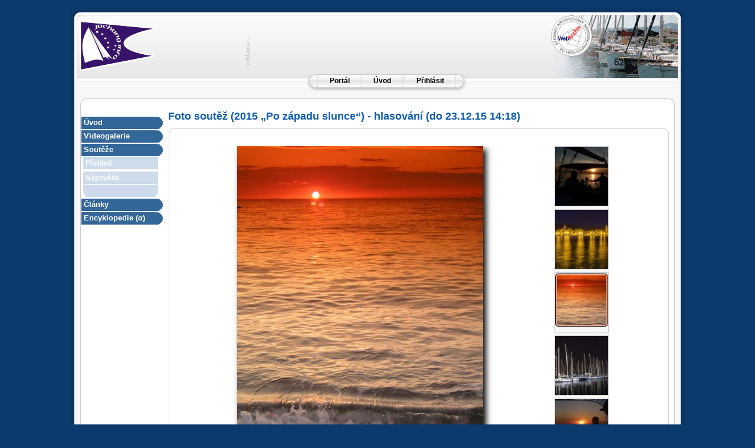

--- FILE ---
content_type: text/html; charset=UTF-8
request_url: http://web.jachting.info/contest/itemdetail?id=391
body_size: 23580
content:
<!DOCTYPE html PUBLIC "-//W3C//DTD XHTML 1.0 Strict//EN"
    "http://www.w3.org/TR/xhtml1/DTD/xhtml1-strict.dtd">
<html xmlns="http://www.w3.org/1999/xhtml" xml:lang="cs-cz" lang="cs-cz" >
<head>
    <meta http-equiv="content-type" content="text/html; charset=utf-8" />
    <meta http-equiv="content-language" content="cs" />
    <meta name="robots" content="index, follow" />
    <title>Fotosoutěž JI, téma »2015 „Po západu slunce“«, foto »večer v Normandii«, 2.místo</title>
    <meta name="description" content="Fotky z fotosoutěže portálu Jachting.info, největšího česko-slovenského jachtařského portálu." />
    <meta name="keywords" content="jachting, jachtařský portál, lodě, informace pro jachtaře" />
    <meta name="author" content="jerryx at jachting point info" />
    <meta name="copyright" content="Copyright (c) by www.jachting.info" />
    <meta property="og:image" content="http://web.jachting.info/_temp/images/con-391-l630.jpg" />    <meta property="og:url" content="http://web.jachting.info/contest/itemdetail?id=391" />    <meta property="og:title" content="Fotosoutěž JI, téma »2015 „Po západu slunce“«, foto »večer v Normandii«, 2.místo" />    <meta property="og:locale" content="cs_CZ" />    <meta property="og:site_name" content="Jachting.Info" />    <link rel="icon" href="http://web.jachting.info/public/images/favicon.ico" type="image/x-icon" />
    <link rel="shortcut icon" href="http://web.jachting.info/public/images/favicon.ico" type="image/x-icon" />
    <link rel="image_src" href="http://web.jachting.info/public/images/logo.gif" />    <link rel="stylesheet" media="all" type="text/css" href="http://web.jachting.info/public/css/default.css" />
    <link rel="stylesheet" media="all" type="text/css" href="http://web.jachting.info/public/css/contest.css" />
    <link rel="stylesheet" media="all" type="text/css" href="http://web.jachting.info/public/css/webspace.css" />
    <script type="text/javascript" src="http://web.jachting.info/public/scripts/jquery-1.4.2.min.js"></script>
    <script type='text/javascript' src='http://web.jachting.info/public/scripts/jquery-hoverpulse.js'></script>
    <script type='text/javascript' src='http://web.jachting.info/public/scripts/full/jquery-PictureSlides.js'></script>
    <script type='text/javascript' src='http://web.jachting.info/public/scripts/webspace.js'></script>
    <script type='text/javascript' src='http://web.jachting.info/public/scripts/global.js'></script>
    <script type='text/javascript' src='http://web.jachting.info/public/scripts/contest.js'></script>

</head>
<body>
<div>
    <div id="wrapper">
        <div id="wrapper_r">
            <div id="header">
                <div id="header_l">
                    <div id="header_r">
                        <div id="logo"></div>
                        <div id="logor"><img alt="" src="http://web.jachting.info/public/images/banner/webarchiv_certifikat_c.gif" width="70" height="70" /></div>
                        <div id="banner1b">
                            <div id="banner1"><!--/* OpenX */-->
<script type='text/javascript'><!--//<![CDATA[
   var m3_u = (location.protocol=='https:'?'https://ox.pzr.cz/www/delivery/ajs.php':'http://ox.pzr.cz/www/delivery/ajs.php');
   var m3_r = Math.floor(Math.random()*99999999999);
   if (!document.MAX_used) document.MAX_used = ',';
   document.write ("<scr"+"ipt type='text/javascript' src='"+m3_u);
   document.write ("?zoneid=1");
   document.write ('&amp;cb=' + m3_r);
   if (document.MAX_used != ',') document.write ("&amp;exclude=" + document.MAX_used);
   document.write (document.charset ? '&amp;charset='+document.charset : (document.characterSet ? '&amp;charset='+document.characterSet : ''));
   document.write ("&amp;loc=" + escape(window.location));
   if (document.referrer) document.write ("&amp;referer=" + escape(document.referrer));
   if (document.context) document.write ("&context=" + escape(document.context));
   if (document.mmm_fo) document.write ("&amp;mmm_fo=1");
   document.write ("'><\/scr"+"ipt>");
//]]>--></script><noscript><a href='http://ox.pzr.cz/www/delivery/ck.php?n=a5e58d1c&amp;cb=15143' target='_blank'><img src='http://ox.pzr.cz/www/delivery/avw.php?zoneid=1&amp;cb=15143&amp;n=a5e58d1c' border='0' alt='' /></a></noscript>
                            </div>
                        </div>
                    </div>
                </div>
            </div>

            <div id="tabarea">
                <div id="tabarea_l">
                    <div id="tabarea_r">
                        <div id="tabmenu">
                            <table cellpadding="0" cellspacing="0" class="pill">
                                <tr>
                                    <td class="pill_l">&nbsp;</td>
                                    <td class="pill_m">
                                        <div id="pillmenu">
                                            <ul id="mainlevel-nav">
                                                <li><a href="http://www.jachting.info" class="y">Portál</a></li>                                                <li><a href="http://web.jachting.info">Úvod</a></li>                                                <li>&nbsp;</li>
                                                <li class="right">
                                                    <a href="http://web.jachting.info/login/">Přihlásit</a>                                                </li>
                                            </ul>
                                        </div>
                                    </td>
                                    <td class="pill_r">&nbsp;</td>
                                </tr>
                            </table>
                        </div>
                    </div>
                </div>
            </div>
            <div id="bswgx">
                <div id="bswgx_t"><div id="bswgx_tl"><div id="bswgx_tr"></div></div></div>
                <div id="bswgx_m">
                    <div id="area">
                        <div id="leftcolumn">
                            <div>
                                <div>
                                    <div>
                                        <div>
                            <ul id="menu"><li class="top"><a href="http://web.jachting.info/">Úvod</a></li><li class="div"></li><li class="top"><a href="http://web.jachting.info/video">Videogalerie</a></li>
<li class="div"></li><li class="top"><a href="http://web.jachting.info/contest">Soutěže</a></li>
<li class="sub"><a href="http://web.jachting.info/contest/list">Přehled</a></li>
<li class="div"></li>
<li class="sub"><a href="http://web.jachting.info/paper/show/napoveda-k-modulu-souteze">Nápověda</a></li>
<li class="sube">&nbsp;</li>
<li class="div"></li><li class="top"><a href="http://web.jachting.info/paper">Články</a></li>
<li class="div"></li><li class="top"><a href="http://web.jachting.info/dictionary">Encyklopedie (&alpha;)</a></li>
</ul><br class="clr" />                                        </div>
                                    </div>
                                </div>
                            </div>
                            <br />
                        </div>                        <div id="maincolumn">


    <div id="mainContainer">
        <h1>Foto soutěž (2015 „Po západu slunce“) - hlasování (do 23.12.15 14:18)</h1><div class="bswx">
	<div class="bswx_t"><div class="bswx_tl"><div class="bswx_tr"></div></div></div>
	<div class="bswx_m"><script type="text/javascript">
$(document).ready(function() {
    $('div.thumb img').hoverpulse({ size:40 });

$('.jxPSlide').PictureSlides({
    // Large images to use and thumbnail settings
        images : [
{image : "http://web.jachting.info/_temp/images/con-403-l630.jpg",alt : "",text : "Kousky měsíce",url : "http://web.jachting.info/_temp/images/con-403-l800.jpg",votes: "2",order: "1",author: '<a href="http://web.jachting.info/user/jajarin">jajarin</a>',id : "403"},{image : "http://web.jachting.info/_temp/images/con-393-l630.jpg",alt : "",text : "Někde poblíž Stockholmu",url : "http://web.jachting.info/_temp/images/con-393-l800.jpg",votes: "1",order: "2",author: '<a href="http://web.jachting.info/user/Libor">Libor</a>',id : "393"},{image : "http://web.jachting.info/_temp/images/con-400-l630.jpg",alt : "",text : "Návrat",url : "http://web.jachting.info/_temp/images/con-400-l800.jpg",votes: "1",order: "2",author: '<a href="http://web.jachting.info/user/geronimo">geronimo</a>',id : "400"},{image : "http://web.jachting.info/_temp/images/con-414-l630.jpg",alt : "",text : "Slunce jde spát",url : "http://web.jachting.info/_temp/images/con-414-l800.jpg",votes: "1",order: "2",author: '<a href="http://web.jachting.info/user/Omen">Omen</a>',id : "414"},{image : "http://web.jachting.info/_temp/images/con-389-l630.jpg",alt : "",text : "Měsíc nad Šibenikem",url : "http://web.jachting.info/_temp/images/con-389-l800.jpg",votes: "1",order: "2",author: '<a href="http://web.jachting.info/user/MERCHANT">MERCHANT</a>',id : "389"},{image : "http://web.jachting.info/_temp/images/con-417-l630.jpg",alt : "",text : "Nekonečný kľud v zátoke Modry bok",url : "http://web.jachting.info/_temp/images/con-417-l800.jpg",votes: "1",order: "2",author: '<a href="http://web.jachting.info/user/staffo">staffo</a>',id : "417"},{image : "http://web.jachting.info/_temp/images/con-399-l630.jpg",alt : "",text : "Večrní mlha",url : "http://web.jachting.info/_temp/images/con-399-l800.jpg",votes: "1",order: "2",author: '<a href="http://web.jachting.info/user/geronimo">geronimo</a>',id : "399"},{image : "http://web.jachting.info/_temp/images/con-406-l630.jpg",alt : "",text : "Lepšie by som videl úlovky, keby som mal  čelovku Fenix HL30",url : "http://web.jachting.info/_temp/images/con-406-l800.jpg",votes: "1",order: "2",author: '<a href="http://web.jachting.info/user/dedko">dedko</a>',id : "406"},{image : "http://web.jachting.info/_temp/images/con-402-l630.jpg",alt : "",text : "Večerní siesta",url : "http://web.jachting.info/_temp/images/con-402-l800.jpg",votes: "1",order: "2",author: '<a href="http://web.jachting.info/user/jajarin">jajarin</a>',id : "402"},{image : "http://web.jachting.info/_temp/images/con-409-l630.jpg",alt : "",text : "Zlaté mámení",url : "http://web.jachting.info/_temp/images/con-409-l800.jpg",votes: "1",order: "2",author: '<a href="http://web.jachting.info/user/Baharis">Baharis</a>',id : "409"},{image : "http://web.jachting.info/_temp/images/con-391-l630.jpg",alt : "",text : "večer v Normandii",url : "http://web.jachting.info/_temp/images/con-391-l800.jpg",votes: "1",order: "2",author: '<a href="http://web.jachting.info/user/gryf">gryf</a>',id : "391"},{image : "http://web.jachting.info/_temp/images/con-411-l630.jpg",alt : "",text : "V bezpečí přístavu",url : "http://web.jachting.info/_temp/images/con-411-l800.jpg",votes: "1",order: "2",author: '<a href="http://web.jachting.info/user/Baharis">Baharis</a>',id : "411"},{image : "http://web.jachting.info/_temp/images/con-407-l630.jpg",alt : "",text : "Už bude tma, nachystajme svietidlo...",url : "http://web.jachting.info/_temp/images/con-407-l800.jpg",votes: "0",order: "3",author: '<a href="http://web.jachting.info/user/dedko">dedko</a>',id : "407"},{image : "http://web.jachting.info/_temp/images/con-396-l630.jpg",alt : "",text : "Večer v zátoce l",url : "http://web.jachting.info/_temp/images/con-396-l800.jpg",votes: "0",order: "3",author: '<a href="http://web.jachting.info/user/geronimo">geronimo</a>',id : "396"},{image : "http://web.jachting.info/_temp/images/con-410-l630.jpg",alt : "",text : "Kouzelná hra světel",url : "http://web.jachting.info/_temp/images/con-410-l800.jpg",votes: "0",order: "3",author: '<a href="http://web.jachting.info/user/Baharis">Baharis</a>',id : "410"},{image : "http://web.jachting.info/_temp/images/con-392-l630.jpg",alt : "",text : "Vinšna",url : "http://web.jachting.info/_temp/images/con-392-l800.jpg",votes: "0",order: "3",author: '<a href="http://web.jachting.info/user/Libor">Libor</a>',id : "392"},{image : "http://web.jachting.info/_temp/images/con-413-l630.jpg",alt : "",text : "Vecer po plavbe",url : "http://web.jachting.info/_temp/images/con-413-l800.jpg",votes: "0",order: "3",author: '<a href="http://web.jachting.info/user/Monterey">Monterey</a>',id : "413"},{image : "http://web.jachting.info/_temp/images/con-420-l630.jpg",alt : "",text : "Kukljica - vjezd za uplnku",url : "http://web.jachting.info/_temp/images/con-420-l800.jpg",votes: "0",order: "3",author: '<a href="http://web.jachting.info/user/Pavel63">Pavel63</a>',id : "420"},{image : "http://web.jachting.info/_temp/images/con-395-l630.jpg",alt : "",text : "Západ Slunce před Napoleonviken",url : "http://web.jachting.info/_temp/images/con-395-l800.jpg",votes: "0",order: "3",author: '<a href="http://web.jachting.info/user/Libor">Libor</a>',id : "395"},{image : "http://web.jachting.info/_temp/images/con-416-l630.jpg",alt : "",text : "Bouřka v marině",url : "http://web.jachting.info/_temp/images/con-416-l800.jpg",votes: "0",order: "3",author: '<a href="http://web.jachting.info/user/LadaM">LadaM</a>',id : "416"},{image : "http://web.jachting.info/_temp/images/con-398-l630.jpg",alt : "",text : "Benátská noc",url : "http://web.jachting.info/_temp/images/con-398-l800.jpg",votes: "0",order: "3",author: '<a href="http://web.jachting.info/user/geronimo">geronimo</a>',id : "398"},{image : "http://web.jachting.info/_temp/images/con-405-l630.jpg",alt : "",text : "-",url : "http://web.jachting.info/_temp/images/con-405-l800.jpg",votes: "0",order: "3",author: '<a href="http://web.jachting.info/user/rb">rb</a>',id : "405"},{image : "http://web.jachting.info/_temp/images/con-412-l630.jpg",alt : "",text : "Snový večer",url : "http://web.jachting.info/_temp/images/con-412-l800.jpg",votes: "0",order: "3",author: '<a href="http://web.jachting.info/user/Baharis">Baharis</a>',id : "412"},{image : "http://web.jachting.info/_temp/images/con-419-l630.jpg",alt : "",text : "Ilovik - kotva a kaple",url : "http://web.jachting.info/_temp/images/con-419-l800.jpg",votes: "0",order: "3",author: '<a href="http://web.jachting.info/user/Pavel63">Pavel63</a>',id : "419"},{image : "http://web.jachting.info/_temp/images/con-394-l630.jpg",alt : "",text : "Večer v archipelagu",url : "http://web.jachting.info/_temp/images/con-394-l800.jpg",votes: "0",order: "3",author: '<a href="http://web.jachting.info/user/Libor">Libor</a>',id : "394"},{image : "http://web.jachting.info/_temp/images/con-401-l630.jpg",alt : "",text : "Po západu slunce",url : "http://web.jachting.info/_temp/images/con-401-l800.jpg",votes: "0",order: "3",author: '<a href="http://web.jachting.info/user/jajarin">jajarin</a>',id : "401"},{image : "http://web.jachting.info/_temp/images/con-408-l630.jpg",alt : "",text : "Klidný návrat",url : "http://web.jachting.info/_temp/images/con-408-l800.jpg",votes: "0",order: "3",author: '<a href="http://web.jachting.info/user/Baharis">Baharis</a>',id : "408"},{image : "http://web.jachting.info/_temp/images/con-415-l630.jpg",alt : "",text : "Klídek kdesi na severu",url : "http://web.jachting.info/_temp/images/con-415-l800.jpg",votes: "0",order: "3",author: '<a href="http://web.jachting.info/user/Omen">Omen</a>',id : "415"},{image : "http://web.jachting.info/_temp/images/con-390-l630.jpg",alt : "",text : "Žut",url : "http://web.jachting.info/_temp/images/con-390-l800.jpg",votes: "0",order: "3",author: '<a href="http://web.jachting.info/user/MERCHANT">MERCHANT</a>',id : "390"},{image : "http://web.jachting.info/_temp/images/con-397-l630.jpg",alt : "",text : "Večer v zátoce ll",url : "http://web.jachting.info/_temp/images/con-397-l800.jpg",votes: "0",order: "3",author: '<a href="http://web.jachting.info/user/geronimo">geronimo</a>',id : "397"},{image : "http://web.jachting.info/_temp/images/con-404-l630.jpg",alt : "",text : "Po západu slunce",url : "http://web.jachting.info/_temp/images/con-404-l800.jpg",votes: "0",order: "3",author: '<a href="http://web.jachting.info/user/jajarin">jajarin</a>',id : "404"},{image : "http://web.jachting.info/_temp/images/con-418-l630.jpg",alt : "",text : "Mali Lošinj večer",url : "http://web.jachting.info/_temp/images/con-418-l800.jpg",votes: "0",order: "3",author: '<a href="http://web.jachting.info/user/Pavel63">Pavel63</a>',id : "418"}],startIndex: "10"
    });
});
var parttitle = 'Fotosoutěž JI, téma »2015 „Po západu slunce“«, ';var nofb = 0;</script><div class="jxPSlide"><div class="jxPSlideFade"><a class="jxPSlideFadeAnch"><span>The image failed to load:</span><img src="" alt="" /></a><div class="jxPSlideFadeText">-</div><div class="jxPSlideNav"><span class="jxPSlideNavCount"></span><br /><br /><span class="sh2">Počet hlasů:</span> <span id="slVotes">?</span>x&nbsp;<span class="sh2">Umístění:</span> <span id="slOrder">?</span>&nbsp;<span class="sh2">Autor:</span> <span id="slAuthor">?</span><br /><br /><span class="sh4">Hlasovali:</span> <span id="slVoting">-</span></div></div><div class="carousel"><div class="jxPSlideThumb"><ul><li><a href=""><img src="/_temp/images/con-403-c90.jpg"   alt="" title="" /></a></li><li><a href=""><img src="/_temp/images/con-393-c90.jpg"   alt="" title="" /></a></li><li><a href=""><img src="/_temp/images/con-400-c90.jpg"   alt="" title="" /></a></li><li><a href=""><img src="/_temp/images/con-414-c90.jpg"   alt="" title="" /></a></li><li><a href=""><img src="/_temp/images/con-389-c90.jpg"   alt="" title="" /></a></li><li><a href=""><img src="/_temp/images/con-417-c90.jpg"   alt="" title="" /></a></li><li><a href=""><img src="/_temp/images/con-399-c90.jpg"   alt="" title="" /></a></li><li><a href=""><img src="/_temp/images/con-406-c90.jpg"   alt="" title="" /></a></li><li><a href=""><img src="/_temp/images/con-402-c90.jpg"   alt="" title="" /></a></li><li><a href=""><img src="/_temp/images/con-409-c90.jpg"   alt="" title="" /></a></li><li><a href=""><img src="/_temp/images/con-391-c90.jpg"   alt="" title="" /></a></li><li><a href=""><img src="/_temp/images/con-411-c90.jpg"   alt="" title="" /></a></li><li><a href=""><img src="/_temp/images/con-407-c90.jpg"   alt="" title="" /></a></li><li><a href=""><img src="/_temp/images/con-396-c90.jpg"   alt="" title="" /></a></li><li><a href=""><img src="/_temp/images/con-410-c90.jpg"   alt="" title="" /></a></li><li><a href=""><img src="/_temp/images/con-392-c90.jpg"   alt="" title="" /></a></li><li><a href=""><img src="/_temp/images/con-413-c90.jpg"   alt="" title="" /></a></li><li><a href=""><img src="/_temp/images/con-420-c90.jpg"   alt="" title="" /></a></li><li><a href=""><img src="/_temp/images/con-395-c90.jpg"   alt="" title="" /></a></li><li><a href=""><img src="/_temp/images/con-416-c90.jpg"   alt="" title="" /></a></li><li><a href=""><img src="/_temp/images/con-398-c90.jpg"   alt="" title="" /></a></li><li><a href=""><img src="/_temp/images/con-405-c90.jpg"   alt="" title="" /></a></li><li><a href=""><img src="/_temp/images/con-412-c90.jpg"   alt="" title="" /></a></li><li><a href=""><img src="/_temp/images/con-419-c90.jpg"   alt="" title="" /></a></li><li><a href=""><img src="/_temp/images/con-394-c90.jpg"   alt="" title="" /></a></li><li><a href=""><img src="/_temp/images/con-401-c90.jpg"   alt="" title="" /></a></li><li><a href=""><img src="/_temp/images/con-408-c90.jpg"   alt="" title="" /></a></li><li><a href=""><img src="/_temp/images/con-415-c90.jpg"   alt="" title="" /></a></li><li><a href=""><img src="/_temp/images/con-390-c90.jpg"   alt="" title="" /></a></li><li><a href=""><img src="/_temp/images/con-397-c90.jpg"   alt="" title="" /></a></li><li><a href=""><img src="/_temp/images/con-404-c90.jpg"   alt="" title="" /></a></li><li><a href=""><img src="/_temp/images/con-418-c90.jpg"   alt="" title="" /></a></li></ul></div><div class="clear"></div></div><br style="clear:both;" /></div><div class="jxPSlideBck"></div><br style="clear:both;" /><div class="c"><iframe id="fbiframe" src="http://www.facebook.com/plugins/like.php?href=http%3A%2F%2Fweb.jachting.info%2Fcontest%2Fitemdetail%2F%3Fid%3D391&amp;send=false&amp;layout=standard&amp;width=450&amp;show_faces=false&amp;action=like&amp;colorscheme=light&amp;font&amp;height=35"scrolling="no" frameborder="0" style="border:none; overflow:hidden; width:450px; height:35px; text-align:center;" allowTransparency="true"></iframe></div>	</div>	<div class="bswx_b"><div class="bswx_bl"><div class="bswx_br"></div></div></div>
</div><br /><div id="axComments"><div class="bswx">
	<div class="bswx_t"><div class="bswx_tl"><div class="bswx_tr"></div></div></div>
	<div class="bswx_m"><div class="webspace">
    <div class="header">Komentáře</div>
    <div id="wsComments">
                <div class="wscomm">
                <ul id="comm_contest_391">
                                                                </ul>
            </div>
    </div>
</div>
	</div>	<div class="bswx_b"><div class="bswx_bl"><div class="bswx_br"></div></div></div>
</div></div>
        </div>



                        </div>                        <div class="clr"></div>
                    </div>                    <div class="clr"></div>
                </div>                <div id="bswgx_b"><div id="bswgx_bl"><div id="bswgx_br"></div></div></div>
            </div>
            <div id="footerspacer"></div>
        </div>
        <div id="footer">
            <div id="footer_l">
                <div id="footer_r">
                    <p id="power_by">
                        <a rel="license nofollow" href="http://creativecommons.org/licenses/by-nc-nd/3.0/cz/">
                            <img alt="Creative Commons License" src="http://web.jachting.info/public/images/logo_cc_lic.png" title="Portál jachting.info, jehož autorem je tým jachting.info, podléhá licenci Creative Commons Uveďte autora - Neužívejte dílo komerčně - Nezasahujte do díla 3.0 Česko." />
                        </a>&nbsp;
                          <span>&copy; Jachting.Info 2004 - 2026
                                                    </span>&nbsp;
                        <a href="http://www.facebook.com/jachting.info"><img src="http://web.jachting.info/public/images/facebook.png" title="jachting.info na facebooku" alt="jachting.info na facebooku" /></a>
                    </p>
                </div>
            </div>
        </div>
    </div></div>

<div id="loading" class="loading"><div>Načítám data ...</div></div>

<div id="mask"></div>


<script type="text/javascript">
var gaJsHost = (("https:" == document.location.protocol) ? "https://ssl." : "http://www.");
document.write(unescape("%3Cscript src='" + gaJsHost + "google-analytics.com/ga.js' type='text/javascript'%3E%3C/script%3E"));
</script>
<script type="text/javascript">
try {
var pageTracker = _gat._getTracker("UA-6649210-2");
pageTracker._addOrganic("centrum","q");
pageTracker._addOrganic("atlas","q");
pageTracker._addOrganic("zoohoo","q");
pageTracker._addOrganic("jyxo","q");
pageTracker._addOrganic("volny","search");
pageTracker._addOrganic("zoznam","s");
pageTracker._addOrganic("tiscali","query");
pageTracker._addIgnoredOrganic("web.jachting.info");
pageTracker._addIgnoredOrganic("web.jachtinginfo.cz");
pageTracker._initData();
pageTracker._trackPageview();
} catch(err) {}</script>
</body></html>

--- FILE ---
content_type: text/html; charset=UTF-8
request_url: http://web.jachting.info/contest/ajax/vusers
body_size: 66
content:
<a href="http://web.jachting.info/user/david">david</a>

--- FILE ---
content_type: text/html; charset=UTF-8
request_url: http://web.jachting.info/contest/ajax/comments
body_size: 181
content:
            <div class="wscomm">
                <ul id="comm_contest_391">
                                                                </ul>
            </div>


--- FILE ---
content_type: text/css
request_url: http://web.jachting.info/public/css/default.css
body_size: 15549
content:
#middle { margin:0 10px 0 150px; font-size: 90%; min-height:200px;}

#menu {
    padding:0; margin:0;
    color:white; position:relative; left:-7px; min-height:35px; text-align:left;
      font-size: 14px; padding: 8px 0 0 0; font-weight:bold;
}
#menu a { color: white; text-decoration: none; position:relative; left:2px; top:2px; font-weight:bold; font-size:12px; }
#menu a:hover { color: #999999; }
#menu li.top a, #menu li.topa a, #menu li.topb a { top:0; font-size:13px; font-weight:bold; }
#menu li { list-style-type:none; font-family:verdana,arial,helvetica; font-size:11px; width:138px; height:21px; }
#menu li.top, #menu li.topa, #menu li.topb { width:136px; height:19px; font-size:13px; font-weight:bold; }
#menu li.top { background-image:url('../images/level0_regular.gif'); }
#menu li.topa { background-image:url('../images/levea0_regular.gif'); }
#menu li.topb { background-image:url('../images/leveb0_regular.gif'); }
#menu li.sub { background-image:url('../images/level1_regular.gif'); color:#000;  }
#menu li.sube { background-image:url('../images/level1_round.gif'); color:#000; }
#menu li.top, #menu li.topa, #menu li.topb, #menu li.sub, #menu li.sube { padding:2px 0 0 2px; }
#menu li.sub, #menu li.sube { position:relative; left:3px; margin:1px 0 1px 0; width:125px; height:19px; }
#menu li.div, #menu li.divdouble, #menu li.divbig { font-size:1px; line-height:1px; }
#menu li.div { height:2px; }
#menu li.divdouble { height:4px; }
#menu li.divbig { height:35px; }

#rightmenu { float:right; width:30px; margin:0; padding:0; font-size:80%; }
#rbutton { padding-top:3px; border:1px outset gray; width:30px; }
#rbutton a img { opacity: 0.5; }
#rbutton a:hover img { opacity:1; }
#leftcontent { margin:0 30px 0 0; font-size: 90%; height:100%;}


input.longline { width:350px; }
input.shortline { width:60px; }
textarea.longline { width:350px; }
div.hr {border-bottom:1px solid #CECFCE; margin-bottom:7px; padding-bottom:3px; }

.column-in { margin:0; padding: 0.5em 2px; }
.cleaner { clear:both; height:1px; font-size:1px; border:none; margin:0; padding:0; background:transparent; }
.inline { display:inline; }

table.table21 tbody tr, table.table21 tbody td { border: 0px solid #cfcfcf; }

#overview table { width:100%; border:0 none; padding:0; border-spacing:0; }
#overview td { vertical-align:top; }
#overview img { float:left; padding-right:10px; }

/* NEW STYLE */
html { height:100%; margin-bottom:1px; }
form { margin:0; padding:0; }
body { font-family:Arial,Helvetica,sans-serif; background-color:#0C3A6D; margin:0 0 1px 0; padding:10px 0; line-height:1.3em; font-size:12px; color: #333; }

a:link, a:visited { text-decoration:none; font-weight:bold; color:#135cae; }
a:hover { text-decoration:underline; font-weight:bold; color:#0b3768; }
img { border:0 none; }
input:focus, textarea:focus { background-color:#FFFF88; }
input.button { font-size: 14px; font-weight: bold; width: 350px; cursor:pointer; }
div.button { padding:10px; font-weight:bold; font-size:13px; text-align:center; background:#efebe7; color:#105DAD; border:1px solid #ccc; cursor:pointer;}
p { margin-top:0; margin-bottom:5px; }
h1, h2, h3, h4 { font-family:Helvetica ,Arial,sans-serif; }
h1 { font-size:1.5em; font-weight:bold; color:#105DAD; }
h2 { font-size:1.4em; font-weight:bold; color:#666; }
h3 { font-size:1.2em; font-weight:bold; color: #135cae; margin:2px 0 2px 0;}
h4 { font-size:1.1em; font-weight:normal; color:#333;  margin:0;}

.sh1, .sh2, .sh3, .sh4 { font-family:Helvetica ,Arial,sans-serif; }
.sh1 { font-size:1.5em; font-weight:bold; color:#105DAD; }
.sh2 { font-size:1.4em; font-weight:bold; color:#666; }
.sh3 { font-size:1.2em; font-weight:bold; color: #135cae; margin:2px 0 2px 0;}
.sh4 { font-size:1.1em; font-weight:normal; color:#333;  margin:0;}

.c {text-align:center;}
.r {text-align:right;}
.l {text-align:left;}
.t {vertical-align:top;}
.m {vertical-align:middle;}
.b {font-weight:bold;}
.i {font-style: italic;}
.hid {display:none;}
.show {display:block}
.wf {width:100%;}
.wl {width:330px;}
.wvl {width:640px;}
.wm {width:70px;}
.ws {width:35px;}
.clr {clear:both;}
.nwrp {white-space: nowrap;}
.hlt1 {background-color:#c6e300;}
.hlt2 {background-color:#105DAD;}
.hlt3 {background-color:#DEEBFF;}
.hlt4 {background-color:#448e35;}
.hlt5 {background-color:#c6e3c0;}
.hlt6 {background-color:#35598e;}
.hlt7 {background-color:#e0ddf2;}
.col2 {color:#105DAD;}

.alnk {
/*
a:link, a:visited {  font-weight:bold; color:#135cae; }
a:hover { text-decoration:underline; font-weight:bold;  }
#rbutton a img {  }
#rbutton a:hover img { opacity:1; }
*/
}
.alnk:hover {text-decoration:none;color:#0b3768;}
.alnk img {padding-right:5px;position:relative;top:-5px;opacity:0.5;}
.alnk:hover img {opacity:1;}

div#wrapper { margin-left:auto; margin-right:auto; min-width:750px; max-width:1050px; background:#f7f7f7 url(../images/shadow_l.gif) 0 0 repeat-y; }
div#wrapper_r { background:url(../images/shadow_r.gif) 100% 0 repeat-y; }
div#header_l { position: relative; }
#area {padding:0;}

#bswgx_tl { background:url(../images/boxwg_tl.gif) 0 0 no-repeat; }
#bswgx, .bswx { background-color: #FFF; width: auto; }
/* #bswgx div, .bswx div { text-align:left; } */
#bswgx_t, .bswx_t { background: #fff url(../images/boxw_t.gif) 0 0 repeat-x; }
.bswx_tl { background:url(../images/boxw_tl.gif) 0 0 no-repeat; }
#bswgx_tr, .bswx_tr { height:10px; overflow:hidden; background: url(../images/boxwg_tr.gif) 100% 0 no-repeat; }
.bswx_tr { background:url(../images/boxw_tr.gif) 100% 0 no-repeat; }
#bswgx_m, .bswx_m { border-left:1px solid #ccc; border-right:1px solid #ccc; width:auto; padding:1px 8px; height:100%; background-color:#FFF; }
#bswgx_b, .bswx_b { margin-top:-5px; background:url(../images/boxw_b.gif) 0 100% repeat-x; }
#bswgx_bl { background:url(../images/boxwg_bl.gif) 0 100% no-repeat; }
.bswx_bl { background: url(../images/boxw_bl.gif) 0 100% no-repeat; }
#bswgx_br, .bswx_br { height:13px; }
#bswgx { margin:0 21px 0px 21px; }
#bswgx_br { background:url(../images/boxwg_br.gif) 100% 100% no-repeat; }
.bswx { margin:1px; }
.bswx_br { background: url(../images/boxw_br.gif) 100% 100% no-repeat; }

.dlg {font-family:Verdana; font-size:10px; visibility:hidden;z-index:99;}
.dlg .buttonBar { position:relative;top:0;float:right;margin-top:-23px; margin-right:15px}
.dlg .buttonBar img {margin-left:5px; opacity: 0.5; cursor: pointer;}
.dlg .no { background: url(../images/dlg_no.png) top left no-repeat;}
.dlg .ne { background: url(../images/dlg_ne.png) top right no-repeat; margin-left: 21px;}
.dlg .ne img {left:-10px; top:-10px}
.dlg .n	{ padding-top:8px;height:26px; font-size:11px; white-space:nowrap;overflow:hidden;}
.dlg .n	{ background: url(../images/dlg_n.png) top center repeat-x; margin-right: 25px; height:26px;}
.dlg .n a {}
.dlg .n a:hover { text-decoration:underline}
.dlg .o	{ background: url('../images/dlg_o.png') top left repeat-y;}
.dlg .e	{ background: url('../images/dlg_e.png') top right repeat-y; margin-left: 15px;}
.dlg .c { background: url('../images/dlg_c.png'); margin-right: 25px; padding-top: 1px; padding-bottom: 1px; }
.dlg .content {padding: 2px 4px 0 2px;overflow:hidden;text-align:left;}
.dlg .c .content {color:#000;}
.dlg .so	{ background: url('../images/dlg_so.png') bottom left no-repeat;}
.dlg .se	{ background: url('../images/dlg_se.png') bottom right no-repeat; margin-left: 21px;}
.dlg .s { background: url('../images/dlg_s.png') bottom repeat-x; padding-top: 20px; margin-right: 25px;}

.mnusub { display:none; height:0; position:relative; z-index:99; white-space:nowrap; }

/* #mask is backround of .dlgbox */
#mask { position:absolute; top:0; left:0; z-index:9000; background-color:#000; display:none; }
.dlgbox { position: relative; width: 99.9%; visibility: visible; z-index:9999;}

table.table0 thead th, table.table1 thead th, table.table2 thead th { font-weight:bold; text-transform:uppercase; color:#FFF; line-height:1.3em; font-size:1em; padding:1px 0 3px 3px; background-color:#105DAD; }
table.table1 thead th span, table.table2 thead th span { padding-left:7px; }
table.table0 tbody tr, table.table1 tbody tr, table.table2 tbody tr { border:1px solid #cfcfcf; }
table.table1 td, table.table2 td { color: #6a6a6a; font-size:1.1em; }
table.table0 tbody td, table.table1 tbody td, table.table2 tbody td { padding:5px; border-top:1px solid #CECFCE; }
table.table0 a, table.table1 a, table.table2 a { text-decoration: none; font-weight:bold; }
table.table0 thead a, table.table1 thead a, table.table2 thead a { color:#FFF; text-decoration: none; font-weight:bold; }
table.table0 thead a:hover, table.table1 thead a:hover, table.table2 thead a:hover { color:#ffff66; }
table.table1 a:hover, table.table2 a:hover { color:#999999; }
table.table1 tbody tr:hover, table.table1 tbody tr.hover { background-color:#f6f6f6; color:#000; }
table.table0 tbody th, table.table1 tbody th, table.table2 tbody th { padding:5px; border-bottom:1px solid #FAFAFA; text-align:left; color:#333; background-color:#DEEBFF; }
table.table2 tbody tr td:hover, table.table2 tbody tr td.hover { background-color:#f6f6f6; color:#000; }
table.table0 td input, table.table0 td button,
table.table1 td input, table.table1 td button,
table.table2 td input, table.table2 td button {border:solid #000000 1px;}

div#paginate { font-weight:bold; text-align:center; }
div#paginate a { color:blue; text-decoration: underline; color: #06c; }
div#paginate .pdis { color:#A6A6A6; }
div#paginate .ppage { color:black; }

div#header { background: url(../images/header_t.png) 0 0 repeat-x; }
div#header_r { height:115px; padding-left:370px; padding-right:30px; padding-top:0; overflow:hidden; text-align:left; background:url(../images/header_tr.png) 100% 0 no-repeat; }
div#header_l { background:url(../images/header_tl.png) 0 0 no-repeat; }

div#logo, div#logop1, div#logop2 { position:absolute; font-size:24px; font-weight:bold; float:left; }
div#banner1 {  }
div#logo {left:0; top:0; width:150px; height:111px; background:url(../images/logo.gif) 0 0 no-repeat; margin:25px 0 0 20px;}
div#logop1 { left:150px; top:20px; width:140px; height:51px; background:url(../images/banner/logop1.gif) 0 0 no-repeat; }
div#logop2 { left:190px; top:80px; float:left; width:86px; height:34px; background:url(../images/banner/logop2.gif) 0 0 no-repeat; }
div#logor { position:absolute; right:16px; top:16px; width:215px; height:106px; background:url(../images/boat_logo.png) 0 0 no-repeat; }
div#banner1 { position:relative; left:10px; top:1px; width:468px; height:60px; }
div#banner1 img { border:0; }
div#banner1b { position:absolute; left:300px; font-size:24px; font-weight:bold; top:50px; width: 479px;
    height: 62px; background: url(../images/ban1b.gif) no-repeat scroll 0 0 transparent; display: inline; float: right; }

div#tabarea { background:#f7f7f7 url(../images/header_b.gif) 0 0 repeat-x; margin:0 11px; }
div#tabarea_l { background:url(../images/header_bl.gif) 0 0 no-repeat; padding-left:32px; }
div#tabarea_r { height:42px; background:url(../images/header_br.gif) 100% 0 no-repeat; padding-right:1px; }
table.pill {  margin-left:auto;  margin-right:auto;  padding:0; }
td.pill_l { background:url(../images/menu_cap_l.gif) no-repeat; width:20px; height:32px; }
td.pill_m { background:url(../images/menu_normal_bg.gif) repeat-x; padding:0; margin:0; width:auto; }
td.pill_r { background:url(../images/menu_cap_r.gif) no-repeat; width:19px; height:32px; }
#pillmenu { white-space:nowrap; height:32px; float:left; }
#pillmenu ul { margin:0; padding:0; list-style:none; }
#pillmenu li { float:left; background:url(../images/menu_separator.gif) top right no-repeat; margin:0; padding:0; }
#pillmenu a { font-size:12px; font-weight:bold; float:left; display:block; height:24px; line-height:24px; padding:0 20px; color:#000; text-decoration:none; }
#pillmenu a:hover { color:#135cae; }
#pillmenu a#active_menu-nav { margin-top:2px; height:21px; line-height:21px; background-position:0 0; color: #fff; background: url(../images/menu_active_bg.png) repeat-x; }
#pillmenu a#active_menu-nav:hover { color:#fff; }

div#footer { background:#f7f7f7 url(../images/footer_b.gif) 0 100% repeat-x; }
div#footer_l { background:url(../images/footer_bl.png) 0 0 no-repeat; }
div#footer_r { padding-top:10px; height:47px; overflow:hidden; background:url(../images/footer_br.png) 100% 0 no-repeat; }
div#footer_r div { text-align:center; font-size:.90em; color:#aaa; }
div#footer_r a:link, div#footer_r a:visited { color:#999; }
div#footerspacer { height:10px; }

#mainContainer {}

#leftcolumn { padding:0; margin:0; width:125px; float:left; }
#maincolumn, #maincolumn_full { margin-left:125px; padding-left:15px; }
#maincolumn_full { margin-left: 0; padding: 0; width: 100%; }

#pagelogin  { text-align: center; }

.redstar {color: #FF0000; font-size:200%}

/* flash message style */
.notice, .success, .warning, .error { color:#FFF; font-size:20px; font-weight:bold; margin:5px 0 7px 0; padding:6px 15px; }
.notice { background-color:#3399ff; }
.success { background-color:#99f033; }
.warning { background-color:#99cc33; }
.error { background-color:#ff3366; }

/* rates */
.ratediv {display:block;}
.rateul {list-style:none; margin:0px; padding:0px; height:20px; position:relative; background:url('../images/ico_star.gif') top left repeat-x;}
.rateul li {text-indent:-90000px; padding:0px; margin:0px; float: left;}
.rateul li a {outline:none; display:block; width:20px; height:20px; text-decoration:none; text-indent:-9000px; z-index:20; position:absolute; padding:0px;}
.rateul li a:hover {background: url('../images/ico_star.gif') left center; z-index:2; left:0px;}
.rateul a.r1{left: 0px;}
.rateul a.r1:hover{width:20px;}
.rateul a.r2{left:20px;}
.rateul a.r2:hover{width: 40px;}
.rateul a.r3{left: 40px;}
.rateul a.r3:hover{width: 60px;}
.rateul a.r4{left: 60px;}
.rateul a.r4:hover{width: 80px;}
.rateul a.r5{left: 80px;}
.rateul a.r5:hover{width: 100px;}
.rateul a.r6{left: 100px;}
.rateul a.r6:hover{width: 120px;}
.rateul li.actrate {background:url('../images/ico_star.gif') left bottom; position:absolute; height:20px; display:block; text-indent:-9000px; z-index:1;}

/* edit */
.editdiv { padding-top:10px; }
.editdiv a img {opacity:0.5;}
.editdiv a:hover img {opacity:1;}
.editdiv span img {float:right;opacity:0.3;}

.loadingold { height: 40px; background: url('../images/working.gif') 50% 50% no-repeat; display:none; }

.loading { z-index:1000; position:absolute; top:40%; left:45%; background:#c3daf9 url(../images/loading_tb.gif) repeat-x 0 -16px; padding:2px; border:1px solid #6593cf; display:none; }
.loading div { font:normal 12px tahoma,arial,helvetica,sans-serif; padding:5px 10px 5px 30px; background:#eee url( '../images/loading.gif' ) no-repeat 5px 5px; color:#333; border:1px solid #a3bad9; line-height:16px; cursor:wait; }

#power_by { float:right; padding-right:25px; vertical-align:middle; line-height:20px; font-size:11px;}
#power_by span { position:relative; bottom:6px; }
#power_by img { position:relative; bottom:2px; }

.user { color:#135cae }

.winmax { position: static; overflow: visible; z-index: 88; }
.winmaxbody { position: static; overflow: hidden; z-index: 88; width: 0px; height: 0px; }
.winmaxobject { position: absolute; z-index: 89; left: 0px; top: 0px; width: 100%; padding:0; margin:0; height:auto; text-align:center;}


--- FILE ---
content_type: text/css
request_url: http://web.jachting.info/public/css/contest.css
body_size: 4503
content:
#thumbs { position: relative; width: 808px; }
div.thumb { float: left; padding: 1px; width: 180px; height: 180px; }
div.thumb img { border: 2px solid white; cursor: pointer }






.jxPSlide { margin-bottom: 2em; }

.jxPSlideBckDim .jxPSlideNav { -moz-border-radius : 0 0 5px 5px; -webkit-border-top-left-radius : 0;
	-webkit-border-top-right-radius : 0; -webkit-border-bottom-left-radius : 5px; -webkit-border-bottom-right-radius : 5px; }
.jxPSlideBckDim .jxPSlideFadeText { -moz-border-radius:5px 5px 0 0; -webkit-border-top-left-radius:5px;
	-webkit-border-top-right-radius:5px; -webkit-border-bottom-left-radius:0; -webkit-border-bottom-right-radius:0; }
.jxPSlideBckDim .jxPSlideThumb { -moz-border-radius : 5px 5px 5px 5px; -webkit-border-top-left-radius : 5px;
	-webkit-border-top-right-radius : 5px; -webkit-border-bottom-left-radius : 5px; -webkit-border-bottom-right-radius : 5px; }

.jxPSlideFade { position: relative; overflow: hidden; z-index: 1002; float:left; width: 630px;}
.jxPSlideFade a.jxPSlideFadeAnch { display: block; /*height: 500px;*/ text-align: center; margin-bottom: 10px; }
.jxPSlideFade a.jxPSlideFadeAnch img { -moz-box-shadow: 5px 5px 10px #000; -webkit-box-shadow: 5px 5px 10px #000; }
.jxPSlideFade a.jxPSlideFadeAnch span { display: none; }

.jxPSlideFadeText { position: relative; background: #fff; text-align: center; padding: 5px 0 10px; z-index: 1001; }

.jxPSlideNav { position: relative; text-align: center; background: #fff; padding: 5px; z-index: 1001; }
.jxPSlideNav a { display:inline; }
.jxPSlideNavCount { font-weight:bold; font-size:120%; }
.jxPSlideNavPrev, .jxPSlideNavNext, .jxPSlideNavStart, .jxPSlideNavStop { display: none; cursor: pointer; }

.jxPSlideThumb { /* border: 1px solid black; */ float: left; background-color: #f7f7f7; margin-left:15px; z-index: 1001;
    position: relative; visibility: hidden; left: -5000px; } /* Needed for rendering without flicker */
.jxPSlideThumb ul { list-style: none; margin-top: 1em; overflow: hidden; }
.jxPSlideThumb ul li { float: left; width: 90px; margin: 0 0 5px 0; line-height:90px; border:1px solid #CCCCCC; backgound-color:#EEEEEE;  }
.jxPSlideThumb ul li img { margin:0; text-align:center; vertical-align: middle; }
.jxPSlideThumb ul a { outline: none; }
.jxPSlideThumb ul li .selected img { width: 84px; padding: 2px; background: #ea9d80; border: 1px solid #000; -moz-border-radius: 5px; -webkit-border-radius: 5px; }

.picture-slides-disabled {
	color: #eee;
}

.jxPSlideBck /*.picture-slides-dim-overlay*/ {
	position: absolute; left: 0; top: 0; width: 100%; height: 100%; background: #000; opacity: 0.8;
	/* For IE 5-7 */
	filter: progid:DXImageTransform.Microsoft.Alpha(Opacity=80);
	/* For IE 8 (and 9, 10, 11?). Don't miss the added quotes */
	-ms-filter: "progid:DXImageTransform.Microsoft.Alpha(Opacity=80)";
	z-index: 1000; display: none;
}



.carousel  { padding: 0; margin: 0 0 20px 10px; position: relative; }
.main { margin-left: 40px; }
.carousel a.prev, .carousel a.next {
    display: block; float: left; width: 30px; height: 100px; text-decoration: none;
    background: url("/public/3/imageNavLeft.gif") left 60px no-repeat;
}
.carousel a.prev:hover { background-image: url("/public/3/imageNavLeftHover.gif"); }
.carousel a.next { background: url("/public/3/imageNavRight.gif") right 60px no-repeat; }
.carousel a.next:hover { background-image: url("/public/3/imageNavRightHover.gif"); }
.carousel a:hover, .carousel a:active { border: none; outline: none; }


.carousel ul { margin: 0; }
.carousel li img, .carousel li p { background-color: #fff; width: 100px; margin: 5px; }

#slVotes, #slOrder, #slAuthor { font-size:150%; font-weight:bold; color:#105DAD; }

.stupne { width:100%; line-height:20px; }
.stupne .first, .stupne .second, .stupne .third { width:33%; background-color:#CCCCCC; text-align:center; vertical-align:middle; font-weight:bold;
	background-position:70% 50%; background-repeat: no-repeat;
}
.stupne .first { font-size:32px; background-image:url("../images/cup_1.png");   }
.stupne .second {  font-size:30px; background-image:url("../images/cup_2.png");}
.stupne .third {  font-size:28px; background-image:url("../images/cup_3.png"); line-height:40px;}

.con_list td { position:relative; text-align:center; border:1px solid #DDD; background-color:#E9E9E9; }
.con_list td div a { font-size:14px; font-weight:bold; text-shadow: -1px 0 #FFF, 0 1px #FFF, 1px 0 #FFF, 0 -1px #FFF; }


--- FILE ---
content_type: text/css
request_url: http://web.jachting.info/public/css/webspace.css
body_size: 2167
content:
.webspace, .wscomm { list-style-type:none; margin:0; font-family: "lucida grande",tahoma,verdana,arial,sans-serif; font-size: 11px; text-align: left; word-wrap: break-word; color: #333333; }
.webspace { border-color: #E9E9E9; border-style: solid; border-width: 0 0 0 1px; padding: 0; width:660px;/*398 + 60*/ }
.wscomm { padding: 2px 0 0 0; width:600px;/*398*/ }
.wscomm .wsavac { width:40px; height:30px; padding:0; margin:0; float:left; }
.wscomm .wsavac a { color: #3B5998; cursor: pointer; text-decoration: none; }
.wscomm ul { list-style-type: none;  margin: 0; padding: 0; }
.wscomm ul li { background-color: #EDEFF4; border-bottom: 1px solid #E5EAF1; margin-top: 2px; padding: 5px 5px 4px; }
.wscomm ul li img { margin-right:7px; position:relative; top:2px; }
.wscomm .note { color: #9c9a9c; }
.wscomm .buttonBar { position:relative;top:0;float:right;margin:0}
.wscomm .buttonBar img {margin-left:5px; opacity: 0.5; cursor: pointer;}
.wscomm textarea { height:17px; scrollHeight:17px; display:block }

.webspace .header  { background-color: #105DAD; color: #FFFFFF; font-size: 1em; font-weight: bold; line-height: 1.3em;
    padding: 1px 0 3px 3px; text-transform: uppercase; }
.webspace li { display: block; padding: 10px 0; border-width: 1px 0 0; border-style: solid; border-color: #E9E9E9; }
.webspace li .hid { display: none; }
.webspace li div { display:block; }
.webspace .wsava { width:60px; height:50px; padding:0; margin:0; float:left; }
.webspace .wsava a { color: #3B5998; cursor: pointer; text-decoration: none; }
.webspace .wsitem {color: #9c9a9c; display: table-cell; }
.webspace .wsitem .avatar {float:left;}
.webspace .wsstat { padding-top:5px; font-size:10px; }
.webspace .preview { padding-top:7px; }
.webspace .thumb { float:left; }
.webspace li div div img { margin-right:7px; position:relative; top:2px; }
.webspace .note { color: #9c9a9c; }
.webspace .wscomm textarea { width:585px; text-align:left; height:1.3em; scrollHeight:1.3em; overflow:hidden; color: #9C9A9C; }

.webspace .next { background-color: #EDEFF4; border-bottom: 1px solid #E5EAF1; margin-top: 2px; padding: 5px 5px 4px; text-align: center; }

--- FILE ---
content_type: text/javascript
request_url: http://web.jachting.info/public/scripts/webspace.js
body_size: 1435
content:
/*jx:921*/function delComment(a,c){var d=confirm('Opravdu chceš vymazat tento komentář ?');if(d==true){$('#loading').show();$.post("/start/webspace/delcomment",{modul:a,id:c,category:$('#itemCategory').val()},function(b){if(b=='success'){location.reload(true)}else{alert(b)}$('#loading').hide()})}return false}function addComment(a){if(a.value==null||a.value=="")return;$.post("/start/webspace/addcomment",{name:a.name,value:a.value},function(b){$(a).parent().parent().before(b);a.blur();$(a).val(a.defaultValue);$(a).css("height","17px")});return false}function showCommentLine(b){$('#'+b+' li').show()}function getold(a,c,d){if(c==undefined)c=0;if(d==undefined)d=0;$('#nextws').html('<img src="/public/images/working.gif" />');$.post("/start/webspace/getoldies",{lastdate:a,user:c,mod:d},function(b){$('#nextws').replaceWith(b)});return false}function wscommTextareaAdjust(){var a=$(".wscomm textarea");height=a.attr("scrollHeight");if(height<17)height=17;a.css("height",height+'px');a.keyup(function(b){if(b.which!=13||b.altKey||b.ctrlKey||b.shiftKey){$(this).css("height",a.attr("scrollHeight"))}});a.focus(function(){if($(this).val()=="Napište komentář..."){$(this).val('')}});a.blur(function(){if($(this).val()==""){$(this).val('Napište komentář...')}});a.keypress(function(b){if(b.which==13&&!b.altKey&&!b.ctrlKey&&!b.shiftKey){addComment(b.target);return false}})}$(document).ready(function(){wscommTextareaAdjust()});

--- FILE ---
content_type: text/javascript
request_url: http://web.jachting.info/public/scripts/contest.js
body_size: 1204
content:
/*jx:881*/function confirmSubmit(){if($('#title').val()=="")alert('Nebyl vyplněn popisek fotky !');else if($('form :radio:checked').val()!=1)alert('Musíte souhlasit s pravidly soutěže !');else if($('#url').val()=="")alert('Nebyl zvolen soubor s fotkou !');else return true;return false}function vote(){window.location.href="vote?id="+$.PictureSlides.getCurrentId()}function onSetImage(a){if(a===undefined)return;if(!nofb){var b=$('#fbiframe').attr('src');if(b!=undefined){b=b.replace(/id%3D\d+/i,'id%3D'+a.id);$('#fbiframe').attr('src',b)}if(b!=undefined){$('meta[property="og:url"]').attr('content',b)}}$('#slVotes').html(a.votes);$('#slOrder').html(a.order);$('#slAuthor').html(a.author);document.title=parttitle+'foto »'+a.text+'«';if(a.order!=undefined)document.title+=', '+a.order+'.místo';$('meta[property="og:image"]').attr('content',a.image);$('meta[property="og:title"]').attr('content',document.title);$.post("ajax/vusers",{id:a.id},function(c){$('#slVoting').html(c)});$('#wsComments').html('<div style="padding-top: 5px; text-align: center;"><img src="/public/images/working.gif"/></div>');$.post("ajax/comments",{id:a.id},function(c){$('#wsComments').html(c);wscommTextareaAdjust()})}

--- FILE ---
content_type: text/javascript
request_url: http://web.jachting.info/public/scripts/global.js
body_size: 1469
content:
/*jx:925*/function close_popup(d,b,c){if(c||d.keyCode==27){boxHide(b)}}function boxHide(b){if(b[0]!="#"){b="#"+b}$(b).hide("slow");$("#mask").hide();$("#loading").hide()}function boxShow(g,f){if(g[0]!="#"){ids="#"}ids+=g;if(f==undefined){var f=new Array()}if(f.nodlg==undefined&&!f.nodlg){var d=$('div[name="box"]');for(var c=0;c<d.length;c++){if(d[c].id!=g){boxHide(d[c].id)}}}if(f.modal!=undefined&&f.modal){var b=$(document).height();var e="100%";$("#mask").css({width:e,height:b});$("#mask").fadeIn(800);$("#mask").fadeTo("slow",0.6);$(ids).center()}$(ids).show("slow")}function getModuleUrl(){murl="";with(window.location){murl+=protocol+"//"+host;if(port!=""){murl+=":"+port}path=pathname.split("/");if(path[1]!==undefined){murl+="/";murl+=path[1]}}return murl}function disp_confirm(b,c){if(confirm(c)){window.location=b}}function zTabClick(b){$(".tabs-pane").hide();$("#"+b).fadeIn();$(".tabs.tabs-focused").removeClass("tabs-focused");$(".tabs:not(#"+b+"-tab)").addClass("tabs-unfocused");$("#"+b+"-tab.tabs-unfocused").removeClass("tabs-unfocused");$("#"+b+"-tab").addClass("tabs-focused")}jQuery.fn.center=function(){this.css("position","absolute");this.css("top",($(window).height()-this.height())/2+$(window).scrollTop()+"px");this.css("left",($(window).width()-this.width())/2+$(window).scrollLeft()+"px");return this};function switchUl(b){if(document.getElementById){a=document.getElementById(b);a.style.display=(a.style.display!="none")?"none":"block"}};

--- FILE ---
content_type: text/javascript
request_url: http://web.jachting.info/public/scripts/full/jquery-PictureSlides.js
body_size: 14992
content:
/**
 * jQuery Picture Slides Plugin
 * 
 * @author jerryx
 * @version SVN: $Id: jquery-PictureSlides.js 745 2011-05-10 23:21:31Z petr $
 * 
 * uzivatelsky definovane funkce
 * onSetImage( data ) .. zavola se pri zmene obrazku, data = definovana data obrazku
 * 
 * @example sablona html:
<script type="text/javascript">
$(document).ready(function() {
	$('.jxPSlide').PictureSlides({
		// Large images to use and thumbnail settings
		images : [
			{
				image : "{$URLHOME}{thumbnail file="`$POST_PATH``$citem->cp_string`" longside="500" noimgtag='true' link='false'}",
				alt : "",
				text : "{$citem->cp_title}",
				url : "http://mozilla.com",
				votes: "10",
				order: "3",
				author: "jmeno",
				id : "4"
			},
			{}
		],
		startIndex: "{$startIndex}",
		...
	});
});
</script>

<div class="jxPSlide">
{* BEGIN image fade *}
	<div class="jxPSlideFade">
    	<a class="jxPSlideFadeAnch">
    		<span>The image failed to load:</span>
			<img src="" alt="" />
    	</a>
{* BEGIN picture text *}
    	<div class="jxPSlideFadeText">-</div>
{* END picture text *}
{* BEGIN navigation controls *}
    	<div class="jxPSlideNav">
    		<a href="index.html" class="jxPSlideNavPrev">Previous</a> : <span class="jxPSlideNavCount"></span> <a href="index.html" class="jxPSlideNavNext">Next</a><br />
    		<span class="jxPSlideNavCount"></span><br />
    		<a href="index.html" class="jxPSlideNavStart">Start slideshow</a>  <a href="index.html" class="jxPSlideNavStop">Stop slideshow</a><br />
			<br />
			Počet hlasů: <span id="slVotes" class="b">?</span>x Umístění: <span id="slOrder" class="b">?</span>
			Autor: <span id="slAuthor">?</span>
    	</div>
{* END navigation controls *}
    </div>
{* END image fade *}
	
{* BEGIN thumbnail carousel *}
	<div class="carousel">
        <div class="jxPSlideThumb">
            <ul>
				<li><a href="">{thumbnail file="`$POST_PATH``$citem->cp_string`" longside="90" link='false'}</a></li>
				<li>...</li>
            </ul>
        </div>
    	<div class="clear"></div>   
	</div>
{* END thumbnail carousel *}
	<br style="clear:both;" />
</div>
<div class="jxPSlideBck"></div>
<br style="clear:both;" />
 * 
 */

jQuery.fn.PictureSlides = function(options) {
	// Fill default values where not set by instantiation code
	var opts = $.extend({}, $.PictureSlides.defaults, options);
	return this.each(function() {
		// Create Map
		$.PictureSlides.config(opts);
		$.PictureSlides.o = opts;
	});
};

$.PictureSlides = {
	main: {},		// base object - zakladni vychozi div
	thumbDiv: {},	// base object - thumbnail carusel
	thumbUl: {},	// pomocny - obsahuje ul => li => a => img thumbnaily 
	thumbAs: {},
	
	liSize: 0,		// provozni - vyska li
	running: false,	// carousel - prubeh
	imgNew: 0,		// index noveho image
	imgCurr: 0,		// index posledne aktualniho image
	useAltAsTooltip: false,
	useTextAsTooltip: false,
	slideshowPlaying: false,	// flag pro slide show
	thumbEvent : '',
	
	defaults: {	// Default Map Options
		// General image settings
		startIndex: 0,
		images: {}, // seznam vsech definovanych obrazku i s dodatecnymi informacemi

		usePreloading : false,		// preloading images
		useAltAsTooltip : false,	// use Alt info as Tooltip
		useTextAsTooltip: false,	// use image text as Tooltip
		startFromBegin: true,		// slide show from beginning
		
		// General fade settings
		fadeTime : 500, // Milliseconds
		useBckSlideshow: true,		// use background for slideshow
		useBckAtLoad: false,
		timeSlideshow : 2000, // Milliseconds
		timer : false,
		
		// carousel
		thumbVisible: 5,	// pocet viditelnych nahledu v karuselu (je dobre volit liche cislo)
		thumbSpeed: 200,	// rychlost posuvu v caruselu
		thumbEvent: "click"	// aktivace thumbnailu - vybrani image 'click', 'onmouseover'
	},
	
	config: function(o)
	{
		// Element references
		this.main = $( ".jxPSlide" );
//		{* BEGIN image fade *}
		this.mainFade = $( ".jxPSlideFade" );
//			<a class="jxPSlideFadeAnch">
		this.mainFadeAnch = $(".jxPSlideFadeAnch"),
		this.mainFadeFailed = $(".jxPSlideFade a span"),
		this.mainFadeImg = $(".jxPSlideFade .jxPSlideFadeAnch img");
		this.mainFadeTxt = $(".jxPSlideFadeText");
		// navigation controls
		this.navDiv = $(".jxPSlideNav");			// base object - navigation controls 
		this.navDivPrev = $(".jxPSlideNavPrev");	// base object - nav. control previous
		this.navDivNext = $(".jxPSlideNavNext");	// base object - nav. control next
		this.navDivCount = $(".jxPSlideNavCount");	// base object - image counter info
		this.navDivStart = $(".jxPSlideNavStart");	// base object - nav. control slide show start
		this.navDivStop = $(".jxPSlideNavStop");	// base object - nav. control slide show stop
		// thumbnail
		this.thumbDiv = $(".jxPSlideThumb");		// base object - thumbnail carusel
		this.thumbUl = $("ul", this.thumbDiv);
		// background slides dim overlay
		this.divBckOverlay = $(".jxPSlideBck");	// base object - dim background overlay for slide show 
		
/*
jQuery.PicSlides = function () {
			var counter = 0;
			$(".jxPSlide").each(function () {
				var elm = $(this),
				
					
					// Element references
					settings = slideshows[counter++],
*/
		
		// General image settings
		this.usePreloading = o.usePreloading;
		this.useTextAsTooltip = o.useTextAsTooltip;
		this.useAltAsTooltip = o.useAltAsTooltip;
		this.images = o.images;
		this.imgNew = o.startIndex;
		this.imgCurr = this.imgNew;
		this.startFromBegin = o.startFromBegin;
		
		// General fade settings
		this.useBckSlideshow = o.useBckSlideshow;
		this.useBckAtLoad = o.useBckAtLoad;
		this.timeSlideshow = o.timeSlideshow;
	
		this.thumbEvent = o.thumbEvent;
		this.thumbVisible = o.thumbVisible;
		this.thumbSpeed = o.thumbSpeed;
		
		// Fade in/show image when it has loaded
		this.mainFadeImg[0].onload = function () {
			$.PictureSlides.mainFade.fadeTo($.PictureSlides.o.fadeTime, 1, function () {
				if ($.PictureSlides.slideshowPlaying) {
					clearTimeout($.PictureSlides.timer);
					$.PictureSlides.timer = setTimeout(function () {
						$.PictureSlides.next();
					}, $.PictureSlides.timeSlideshow);
				}
			});
			$.PictureSlides.mainFadeFailed.hide();
		};
		
		this.mainFadeImg[0].onerror = function () {
			$.PictureSlides.mainFade.css("opacity", "1");
			$.PictureSlides.mainFadeFailed.show();
			if ($.PictureSlides.slideshowPlaying) {
				clearTimeout($.PictureSlides.timer);
				$.PictureSlides.timer = setTimeout(function () {
					$.PictureSlides.next();
				}, $.PictureSlides.timeSlideshow);
			}
		};
			
		if ( this.navDiv ) {
			// Previous image click
			this.navDivPrev.click(function (evt) {
				$.PictureSlides.prev();
				return false;
			});
			
			// Next image click
			this.navDivNext.click(function (evt) {
				$.PictureSlides.next();
				return false;
			});
			
			// Start slideshow click
			this.navDivStart.click(function () {
				$.PictureSlides.startSlideshow();
				return false;
			});
			
			// Stop slideshow click
			this.navDivStop.click(function () {
				$.PictureSlides.stopSlideshow();
				return false;
			});
			
			// Shows navigation controls and image counter
			this.navDivPrev.show();
			this.navDivNext.show();
			this.navDivStart.show();
			this.navDivStop.hide();
			this.navDivCount.show();
		}
		
		// Sets initial image
//		if ( startIndex )
//		this.setImage();
//		this.gothumb( o.startIndex );
//		this.next( o.startIndex );
				
		if (this.useBckAtLoad) {
			this.main.addClass("jxPSlideBckDim");
			this.divBckOverlay.show();
		}
		
		if (this.usePreloading) {
			// var imagePreLoadingContainer = $("<div />").appendTo(document.body).css("display", "none");
			var imagePreLoadingContainer = $("div").appendTo(document.body).css("display", "none");
			for (var j=0, jl=this.images.length, image; j < jl; j++) {
				$('<img src="' + this.images[j].image + '" alt="" />').appendTo(imagePreLoadingContainer);
			}
		}
			
		// nastaveni carouselu
		if ( this.thumbDiv ) {
			var li = $("li", this.thumbUl);
			var itemLength = li.size();
	//				curr = o.start;
			li.css({"overflow": "hidden", "float": "none"});
			this.liSize = li[0].offsetHeight + ( parseInt( $.css(li[0], 'marginTop')) || 0 ) + ( parseInt( $.css(li[0], 'marginBottom')) || 0 ); // Full li size(incl margin)-Used for animation
			var ulSize = this.liSize * itemLength;                   // size of full ul(total length, not just for the visible items)
			var divSize = this.liSize * o.thumbVisible;                           // size of entire div(total length for just the visible items)
			li.css({width: li.width(), height: li.height()});
			this.thumbUl.css({height: ulSize+"px", margin: "0", padding: "0", position: "relative", "list-style-type": "none", "z-index": "1"});
	//				thumbUl.css("top", -(curr*liSize));
			this.thumbUl.css("top", parseInt( o.thumbVisible /2 ) * this.liSize ); // umely posun na stred
	 		this.thumbDiv.css({ height: divSize + "px", overflow: "hidden", position: "relative", left: "0px", visibility: "visible" });
	 		
	 		// Thumbnail references
	 		if (this.thumbUl[0]) {
	 			this.thumbAs = $(this.thumbUl).find("a");
	 			$(this.thumbAs[this.imgNew]).addClass("selected");
	 			for (var i=0, il=this.thumbAs.length, thumbnailLink; i<il; i++) {
	 				thumbnailLink = $(this.thumbAs[i]);
	 				thumbnailLink.data("linkIndex", i);
	 				thumbnailLink.bind( this.thumbEvent, function (evt) {
	 					$.PictureSlides.next( $(this).data("linkIndex"));
	 					this.blur();
	 					return false;
	 				});
	 			}
	 		}
		}
		
//		this.gothumb( o.startIndex );
		this.next( o.startIndex );
	},

	/**
	 * Sets main image
	 */
	setImage: function () {
		// Set main image values
		this.imgNew = parseInt(this.imgNew);
		var imageItem = this.images[this.imgNew];
		this.mainFadeImg.attr({
			src : imageItem.image,
			alt : imageItem.alt
		});
						
		// If the alt text should be used as the tooltip
		if ( this.useAltAsTooltip) {
			this.mainFadeImg.attr("title", imageItem.alt);
		}
						
		// If the image text should be used as the tooltip
		if ( this.useTextAsTooltip ) {
			this.mainFadeImg.attr("title", imageItem.text);
		}
		
		// Set image text
		if (this.mainFadeTxt.length > 0) {
			this.mainFadeTxt.text(imageItem.text);
		}
						
		// Set image link
		if (this.mainFadeAnch.length > 0) {
			var url = imageItem.url;
			if (typeof url !== "undefined" && url.length > 0) {
				this.mainFadeAnch.attr("href", imageItem.url);
			}
			else 
			{
				this.mainFadeAnch.removeAttr("href");
			}	
		}
		
		if ( this.navDiv ) {
			// Set image counter values
			if (this.navDivCount.length > 0) {
				this.navDivCount.text((this.imgNew + 1) + " / " + (this.images.length));
			}
			
			// Enabling/disabling previous link
			if (this.imgNew === 0) {
				this.navDivPrev.addClass("picture-slides-disabled");/*TODO*/
			}
			else 
			{
				this.navDivPrev.removeClass("picture-slides-disabled");
			}
			
			// Enabling/disabling next link
			if (this.imgNew === (this.images.length - 1)) {
				this.navDivNext.addClass("picture-slides-disabled"); /*TODO*/
			}
			else 
			{
				this.navDivNext.removeClass("picture-slides-disabled");
			}
		}
		
		// Keeping a reference to the current image index
		this.imgCurr = this.imgNew;

		// Adding/removing classes from thumbnail
		if (this.thumbDiv && this.thumbUl[0]) {							
			$(this.thumbAs).removeClass("selected");
			$(this.thumbAs[this.imgNew]).addClass("selected");
		}
		
		// and call user defined function
		if (typeof onSetImage == 'function') onSetImage(this.getCurrentData());
/*
		if ( typeof onMarkerClick == 'function' ) {
			GEvent.addListener( marker, "click", function() {
				onMarkerClick( marker );	// uzivatelsky definovana funkce 
			});
		}

 */		
	},

	/**
	 * posun na karuselu s thumbnaily
	 * 
	 * @param int to  index thumbnailu na ktery se posunuje
	 */
	gothumb: function(to) {
		if(this.thumbDiv && !this.running) {
			this.running = true;
			this.thumbUl.animate(
				{ top: -(to * this.liSize) + parseInt( this.thumbVisible / 2 ) * this.liSize }, // umely posun na stred
				this.thumbSpeed, null, function() {
					$.PictureSlides.running = false;
				}
			);
		}
	},
	
	/**
	 * presun na dalsi v poradi nebo zvoleny image
	 * 
	 * @param int to  index image na ktery se posunuje
	 */
	next: function (to) {
		if (this.imgNew < (this.images.length -1) || typeof to !== "undefined" ) {
			if (typeof to !== "undefined") {
				this.imgNew = to;
			}
			else if (this.imgNew === (this.images.length-1)) {
				this.imgNew = 0;
			}
			else {
				this.imgNew = ++this.imgNew;
			}
			if (this.imgNew !== this.imgCurr) {
				this.mainFade.stop();
				this.mainFade.fadeTo(this.o.fadeTime, 0, function () {
					$.PictureSlides.setImage();
				});
			}
			else 
			{
				if (this.imgNew !== this.imgCurr) {
					this.mainFade.css("opacity", "0");
				}	
				this.setImage();//this.imgNew);
			}
			this.gothumb(this.imgNew); // carousel
		}
		else 
		{
			this.stopSlideshow();
		}
	},
	
	/**
	 * presun na predchozi image
	 */
	prev: function () {
		if (this.imgNew > 0 ) {
			if (this.imgNew === 0) {
				this.imgNew = (this.images.length -1);
			}
			else 
			{
				this.imgNew = --this.imgNew;
			}
			if (this.imgNew !== this.imgCurr) {
				this.mainFade.stop();
				this.mainFade.fadeTo(this.o.fadeTime, 0, function () {
					$.PictureSlides.setImage();									
				});	
			}
			else 
			{
				if (this.imgNew !== this.imgCurr) {
					this.mainFade.css("opacity", "0");
				}
				this.setImage();
			}
			this.gothumb(this.imgNew); // carousel
		}
	},

	/**
	 * Start slideshow
	 */
	startSlideshow: function () {
		this.slideshowPlaying = true;
		this.navDivStart.hide();
		this.navDivStop.show();
		if (this.startFromBegin) {
			this.next(0);
		}
		clearTimeout(this.timer);
		this.timer = setTimeout(function () {
			$.PictureSlides.next();
		}, this.timeSlideshow);
		if (this.useBckSlideshow && this.divBckOverlay[0]) {
			this.main.addClass("jxPSlideBckDim");
			this.divBckOverlay.show();
		}
	},
	
	/**
	 * Stop slideshow
	 */
	stopSlideshow: function () {
		clearTimeout(this.timer);
		this.slideshowPlaying = false;
		this.navDivStart.show();
		this.navDivStop.hide();
		if (this.useBckSlideshow && this.divBckOverlay[0]) {
			this.main.removeClass("jxPSlideBckDim");
			this.divBckOverlay.hide();
		}
	},
	
	/**
	 * ziskani vnitrniho identifikatoru obrazku
	 */
	getCurrentId: function() {
		return this.images[this.imgNew].id;
	},
	
	/**
	 * ziskani data aktualniho obrazku
	 * 
	 * @return array  data obrazku
	 */
	getCurrentData: function() {
		return this.images[this.imgNew];
	}
};
